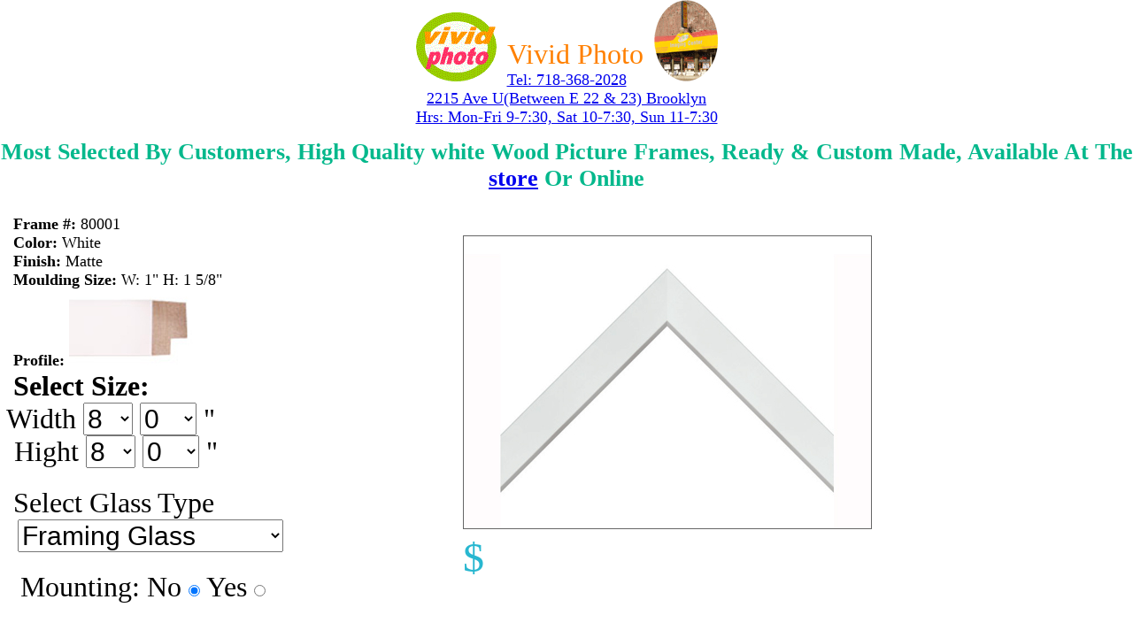

--- FILE ---
content_type: text/html;charset=ISO-8859-1
request_url: https://www.vividphoto.com/CustomFramingServlet?frameNum=80001&mouldingColor=white
body_size: 25335
content:




<?xml version="1.0" encoding="ISO-8859-1" ?>
<!DOCTYPE html>
<html xmlns="http://www.w3.org/1999/xhtml">

<head>
<title>Check Custom Frame Price For Most Customer Selected Wood Custom Frames</title>

<meta http-equiv="content-language" content="en-us" />
<meta name="TITLE" content="Most Popular Wood custom Picture Frame --- Check Price And Feature" />
<meta name="Keywords" content="custom picture frame price, custom frame price, most popular wood custom picture frames" />
<meta name="DESCRIPTION" content="Extensive selection of most popular wood custom picture frames at VividPhoto.com" />

<meta name="ROBOTS" content="index, follow" />
<meta name="google-site-verification" content="0A06sGa1MutX3zT6OYh2KS_XMVq-VX_nAa8X8xJVQo4" />

<link rel="icon" href="http://www.vividphoto.com/favicon.ico" type="image/x-icon" />
<link rel="shortcut icon" href="http://www.vividphoto.com/favicon.ico" type="image/x-icon" />

<!-- Google tag (gtag.js) -->
<script async src="https://www.googletagmanager.com/gtag/js?id=G-ZHM07CSB9L"></script>
<script>
  window.dataLayer = window.dataLayer || [];
  function gtag(){dataLayer.push(arguments);}
  gtag('js', new Date());

  gtag('config', 'G-ZHM07CSB9L');
</script>

<style type="text/css">

#bodySetting{
	position: relative;
	top: 6px; 
	margin:0px;
	padding:0px;
	font-family:Arial, Helvetica, sans-serif;
}

#description{
	position: relative;
	top: 20px;
	font-size: large;
}

#frameSize{
	position: relative;
	font-size: 30px;
}

#glassType{
	position: relative;
	font-size: 30px;
}

#frameWidth{
	position: relative;
	font-size: 30px;
}
#frameHight{
	position: relative;
	font-size: 30px;
}

a img,:link img,:visited img { border: none; }

table { 
border-collapse: 
collapse; 
border-spacing: 0; 
}

:focus { 
outline: none;
}

*{
margin:0;padding:0;
}

p, blockquote, dd, dt{margin:0 0 8px 0;line-height:1.5em;}
fieldset {padding:0px;padding-left:7px;padding-right:7px;padding-bottom:7px;}
fieldset legend{margin-left:15px;padding-left:3px;padding-right:3px;}
dl dd{margin:0px;}
dl dt{}

ul#thumblist{display:block;}
ul#thumblist li{
	float:left;
	margin-right:2px;
	list-style:none;
	position: relative;
	left: 60px;
}
ul#thumblist li a{display:block;border:1px solid #CCC;}
ul#thumblist li a.zoomThumbActive{
    border:1px solid red;
}

.jqzoom{

	text-decoration:none;
	float:left;
}

.clearfix:after{clear:both;content:".";display:block;font-size:0;height:0;line-height:0;visibility:hidden;}
.clearfix{display:block;zoom:1}

#h1 {
	color: #04b88c;
	font-size: 26px;
	position: relative;
	top: -6px;
}

.flex-container {
  display: flex;
  flex-wrap: wrap;
  justify-content: center;
  align-items: center;
}

.flex-container .image-and-text-container {
  margin: 0px;
  padding:0px;
  font-size: 16px;
  color: #d8d5d5;
  position: relative;
 
}

.text-container{
	position: relative;
	top: 10px;
}

.VividPhoto{
	position: relative;
	top: -20px;
}

.address-hours{
	position: relative;
	top: -20px;
}
.buttons{
	position: relative;
	top: 20px;
}
</style>

<script src="../js/jQZoom/jquery.js" type="text/javascript"></script>
<script src="../js/jQZoom/jquery.jqzoom-min.js" type="text/javascript"></script>

<link rel="stylesheet" href="../css/jqzoom.css" type="text/css" />

 
<script type="text/javascript">

$(document).ready(function() {
	$('.jqzoom').jqzoom({
            zoomType: 'standard',
            lens:true,
            preloadImages: false,
            alwaysOn:false
        });
	
});

function openwindow()
{
	window.open("/custom-framing/custom-framing-inquiry.jsp","mywindow","menubar=1,resizable=1, left=500, top=60, width=760, height=600");
}

function submitCheckPriceForm(frameNum, color, action){
	
    var myWidth = document.checkPriceForm.frameWidth.value;
    var myHight = document.checkPriceForm.frameHight.value;
	var glassType = document.checkPriceForm.glassType.value;
    var myaction = action;
	
    var glassThickness = '2.0 mm';
    if(myWidth >= 48 | myHight >= 48 | glassType == 'Museum Glass' | glassType == 'Anti Reflective Glass' ){
       glassThickness = '2.5 mm';	
    }
   
	document.checkPriceForm.action='/GetCustomFramePriceServlet?action='+ action + '&frameNum='+frameNum+'&mouldingColor='+color+'&glassThickness='+glassThickness;
    document.checkPriceForm.submit();

}

</script>
 
</head>  
<body>

<div align="center">

<div class="flex-container-header" align="center" itemscope itemtype="https://schema.org/LocalBusiness">

<div>
<a href="/"><img itemprop="image" src="/images/logos/vividlogo-com2.jpg" alt="vividphoto.com home page" /></a>
&nbsp;&nbsp;<font size="6" color="#ff8000" class="VividPhoto" itemprop="name">Vivid Photo</font>&nbsp;&nbsp;
<a href="/vivid-photo-location/Vivid-Photo-Store-Front.jsp" itemprop="url"><img border="0" class="location" src="/images/vivid-photo-store-front/vividphoto-front-sm.png" alt="Vivid Photo location detail" /></a>
</div>
<div class="address-hours" >
<font size="+1" color="#ff8000" itemprop="telephone"><a href="tel: 1-718-368-2028">Tel: 718-368-2028</a></font><br />
<font size="+1" itemprop="address"><a href="/vivid-photo-location/Vivid-Photo-Store-Front.jsp">2215 Ave U(Between E 22 &amp; 23) Brooklyn<br />
Hrs: Mon-Fri 9-7:30, Sat 10-7:30, Sun 11-7:30</a></font>

</div>

</div>  


<h1 id='h1'>
Most Selected By Customers, High Quality white Wood Picture Frames, Ready &amp; Custom Made, Available At The <a href="/vivid-photo-location/Vivid-Photo-Store-Front.jsp">store</a> Or Online</h1>
<form name="checkPriceForm" action="/GetCustomFramePriceServlet?mouldingColor=White" method="post">
<table id="body">
	<tbody>
	<tr>
	<td valign="top" align="justify" id="description" >
     &nbsp;&nbsp;<b> Frame #:</b> 80001<br />
     &nbsp;&nbsp; <b>Color:</b> White<br />
	 &nbsp;&nbsp; <b>Finish:</b> Matte<br />
	 &nbsp;&nbsp; <b>Moulding Size:</b> W:  1"  H: 1 5/8"  <br />
	 &nbsp;&nbsp; <b>Profile:</b> <img id="profile" src="/images/custom-framing/white-moulding/white-frame-80001_profile.jpg" /><br />
	 &nbsp;&nbsp;&nbsp;<font size="+3"><b>Select Size:</b><br />
	    
	    &nbsp;Width <select name="width" id="frameWidth">
   		   <option value="8" selected="selected">8</option>
         		 <option value="8">8</option>
                 <option value="9">9</option>
                 <option value="10">10</option>
                 <option value="11">11</option>
                 <option value="12">12</option>
                 <option value="13">13</option>
                 <option value="14">14</option>
                 <option value="15">15</option>
                 <option value="16">16</option>
                 <option value="17">17</option>
                 <option value="18">18</option>
                 <option value="19">19</option>
                 <option value="20">20</option>
                 <option value="21">21</option>
                 <option value="22">22</option>
                 <option value="23">23</option>
                 <option value="24">24</option>
                 <option value="25">25</option>
                 <option value="26">26</option>
                 <option value="27">27</option>
                 <option value="28">28</option>
                 <option value="29">29</option>
                 <option value="30">30</option>
                 <option value="31">31</option>
                 <option value="32">32</option>
                 <option value="33">33</option>
                 <option value="34">34</option>
                 <option value="35">35</option>
                 <option value="36">36</option>
                 <option value="37">37</option>
                 <option value="38">38</option>
                 <option value="39">39</option>
                 <option value="40">40</option>
                 <option value="41">41</option>
                 <option value="42">42</option>
                 <option value="43">43</option>
                 <option value="44">44</option>
                 <option value="45">45</option>
                 <option value="46">46</option>
                 <option value="47">47</option>
                 <option value="48">48</option>
                 <option value="49">49</option>
                 <option value="50">50</option>
          </select>
	    <select name="widthDec" id="frameSize">
       	    <option selected="selected" value="0">0</option>
                <option value="1/8">1/8</option>
                <option value="1/4">1/4</option>
                <option value="3/8">3/8</option>
                <option value="1/2">1/2</option>
                <option value="5/8">5/8</option>
                <option value="3/4">3/4</option>
                <option value="7/8">7/8</option>
            </select> "&nbsp;&nbsp;<br />
         &nbsp;&nbsp;Hight
         <select name="hight" id="frameHight">
<option selected="selected" value="8">8</option>
                 <option value="8">8</option>
                 <option value="9">9</option>
                 <option value="10">10</option>
                 <option value="11">11</option>
                 <option value="12">12</option>
                 <option value="13">13</option>
                 <option value="14">14</option>
                 <option value="15">15</option>
                 <option value="16">16</option>
                 <option value="17">17</option>
                 <option value="18">18</option>
                 <option value="19">19</option>
                 <option value="20">20</option>
                 <option value="21">21</option>
                 <option value="22">22</option>
                 <option value="23">23</option>
                 <option value="24">24</option>
                 <option value="25">25</option>
                 <option value="26">26</option>
                 <option value="27">27</option>
                 <option value="28">28</option>
                 <option value="29">29</option>
                 <option value="30">30</option>
                 <option value="31">31</option>
                 <option value="32">32</option>
                 <option value="33">33</option>
                 <option value="34">34</option>
                 <option value="35">35</option>
                 <option value="36">36</option>
                 <option value="37">37</option>
                 <option value="38">38</option>
                 <option value="39">39</option>
                 <option value="40">40</option>
                 <option value="41">41</option>
                 <option value="42">42</option>
                 <option value="43">43</option>
                 <option value="44">44</option>
                 <option value="45">45</option>
                 <option value="46">46</option>
                 <option value="47">47</option>
                 <option value="48">48</option>
                 <option value="49">49</option>
                 <option value="50">50</option>
	      </select>
<select name="hightDec" id="frameSize">
       	    <option selected="selected" value="0">0</option>
       		    <option value="1/8">1/8</option>
                <option value="1/4">1/4</option>
                <option value="3/8">3/8</option>
                <option value="1/2">1/2</option>
                <option value="5/8">5/8</option>
                <option value="3/4">3/4</option>
                <option value="7/8">7/8</option>
            </select>
            &quot;&nbsp;&nbsp; </font><br /><br />
            &nbsp;&nbsp;&nbsp;<font size="+3">Select Glass Type</font><br />
            &nbsp;&nbsp;&nbsp; <select name="glassType" id="glassType">
       	    <option selected="selected" value="Framing Glass">Framing Glass</option>
       		    <option value="Framing Glass">Framing Glass</option>
                <option value="Plexi/Acrylic Glass">Plexi/Acrylic Glass</option>
                <option value="Anti Reflective Glass">Anti Reflective Glass</option>
                <option value="Museum Glass">Museum Glass</option>
                <option value="No Glass">No Glass</option>
            </select><br /><br />
            &nbsp;&nbsp;&nbsp;<font size="+3"> Mounting:   No 
            <input type="radio" name="mounting" value="No" checked> Yes <input type="radio" name="mounting" value="Yes" >
            </font><br /> <br />
	</td>
	<td colspan="2" ><br /> 
    	<div class="clearfix">
        	<a href="/images/custom-framing/white-moulding/white-frame-80001_l.jpg" class="jqzoom"   title="Matte" >
            	<img src="/images/custom-framing/white-moulding/white-frame-80001_dis.jpg"  title="Matte"  style="border: 1px solid #666;" />
        	</a>
        </div>
    	<div align="left">
        <font size="8" color="#28B7D0">$</font>
	    
	    
	    </div>
	</td>
	</tr>
    <tr>
       <td colspan="3" class="buttons"><br />
       <div class="clearfix" align="center">
           <a href="#" onClick="submitCheckPriceForm('80001', 'white', 'checkPrice')">
           		<img border="0" src="../images/buttons/check-price.jpg" alt="check custom framing price" />
           </a>&nbsp;&nbsp;&nbsp;&nbsp;&nbsp;&nbsp;&nbsp;&nbsp;&nbsp;&nbsp;&nbsp;&nbsp;&nbsp;&nbsp;&nbsp;&nbsp;&nbsp;
           <a href="#" onClick="submitCheckPriceForm('80001', 'white', 'addToCart')">
           		<img border="0" src="../images/buttons/addCustomFrameToCart.jpg" alt="check custom framing price" />
           </a>
           
       </div>
       </td>
    </tr>
	<tr>
	<td colspan="3" align="center"><br /><br />
		<div align="center" class="flex-container">
				<div class="image-and-text-container"><div><a href="/CustomFramingServlet?frameNum=79963&mouldingColor=white"><img border="0" src="../images/custom-framing/white-moulding/white-frame-79963_m.jpg" alt="Matte1" /></a></div><div class="text-container"><a href="/CustomFramingServlet?frameNum=79963&mouldingColor=white">Matte<br />W:  1 7/8"  H: 1" </a><br /><br /></div></div><div class="image-and-text-container"><div><a href="/CustomFramingServlet?frameNum=79964&mouldingColor=white"><img border="0" src="../images/custom-framing/white-moulding/white-frame-79964_m.jpg" alt="Matte2" /></a></div><div class="text-container"><a href="/CustomFramingServlet?frameNum=79964&mouldingColor=white">Matte<br />W:  3/4"  H: 7/8" </a><br /><br /></div></div><div class="image-and-text-container"><div><a href="/CustomFramingServlet?frameNum=79965&mouldingColor=white"><img border="0" src="../images/custom-framing/white-moulding/white-frame-79965_m.jpg" alt="Matte3" /></a></div><div class="text-container"><a href="/CustomFramingServlet?frameNum=79965&mouldingColor=white">Matte<br />W:  7/8"  H: 1 5/16" </a><br /><br /></div></div><div class="image-and-text-container"><div><a href="/CustomFramingServlet?frameNum=79999&mouldingColor=white"><img border="0" src="../images/custom-framing/white-moulding/white-frame-79999_m.jpg" alt="Matte4" /></a></div><div class="text-container"><a href="/CustomFramingServlet?frameNum=79999&mouldingColor=white">Matte<br />W:  1 1/4"  H: 2" </a><br /><br /></div></div><div class="image-and-text-container"><div><a href="/CustomFramingServlet?frameNum=80001&mouldingColor=white"><img border="0" src="../images/custom-framing/white-moulding/white-frame-80001_m.jpg" alt="Matte5" /></a></div><div class="text-container"><a href="/CustomFramingServlet?frameNum=80001&mouldingColor=white">Matte<br />W:  1"  H: 1 5/8" </a><br /><br /></div></div><div class="image-and-text-container"><div><a href="/CustomFramingServlet?frameNum=80735&mouldingColor=white"><img border="0" src="../images/custom-framing/white-moulding/white-frame-80735_m.jpg" alt="Matte6" /></a></div><div class="text-container"><a href="/CustomFramingServlet?frameNum=80735&mouldingColor=white">Matte<br />W:  2"  H: 1 3/8" </a><br /><br /></div></div><div class="image-and-text-container"><div><a href="/CustomFramingServlet?frameNum=80746&mouldingColor=white"><img border="0" src="../images/custom-framing/white-moulding/white-frame-80746_m.jpg" alt="Matte7" /></a></div><div class="text-container"><a href="/CustomFramingServlet?frameNum=80746&mouldingColor=white">Matte<br />W:  7/8"  H: 7/8" </a><br /><br /></div></div><div class="image-and-text-container"><div><a href="/CustomFramingServlet?frameNum=80766&mouldingColor=white"><img border="0" src="../images/custom-framing/white-moulding/white-frame-80766_m.jpg" alt="Matte8" /></a></div><div class="text-container"><a href="/CustomFramingServlet?frameNum=80766&mouldingColor=white">Matte<br />W:  7/8"  H: 1 1/4" </a><br /><br /></div></div><div class="image-and-text-container"><div><a href="/CustomFramingServlet?frameNum=83530&mouldingColor=white"><img border="0" src="../images/custom-framing/white-moulding/white-frame-83530_m.jpg" alt="White Wash, Rustic9" /></a></div><div class="text-container"><a href="/CustomFramingServlet?frameNum=83530&mouldingColor=white">White Wash, Rustic<br />W:  1 1/2"  H: 3/4" </a><br /><br /></div></div><div class="image-and-text-container"><div><a href="/CustomFramingServlet?frameNum=83533&mouldingColor=white"><img border="0" src="../images/custom-framing/white-moulding/white-frame-83533_m.jpg" alt="White Wash, Rustic10" /></a></div><div class="text-container"><a href="/CustomFramingServlet?frameNum=83533&mouldingColor=white">White Wash, Rustic<br />W:  2"  H: 3/4" </a><br /><br /></div></div><div class="image-and-text-container"><div><a href="/CustomFramingServlet?frameNum=83655&mouldingColor=white"><img border="0" src="../images/custom-framing/white-moulding/white-frame-83655_m.jpg" alt="Matte11" /></a></div><div class="text-container"><a href="/CustomFramingServlet?frameNum=83655&mouldingColor=white">Matte<br />W:  1 3/4"  H: 1 3/8"</a><br /><br /></div></div><div class="image-and-text-container"><div><a href="/CustomFramingServlet?frameNum=83668&mouldingColor=white"><img border="0" src="../images/custom-framing/white-moulding/white-frame-83668_m.jpg" alt="Rustic12" /></a></div><div class="text-container"><a href="/CustomFramingServlet?frameNum=83668&mouldingColor=white">Rustic<br />W:  1 1/2"  H: 3/4" </a><br /><br /></div></div><div class="image-and-text-container"><div><a href="/CustomFramingServlet?frameNum=83752&mouldingColor=white"><img border="0" src="../images/custom-framing/white-moulding/white-frame-83752_m.jpg" alt="White Wash, Rustic13" /></a></div><div class="text-container"><a href="/CustomFramingServlet?frameNum=83752&mouldingColor=white">White Wash, Rustic<br />W:  1 1/2"  H: 1 1/4"</a><br /><br /></div></div><div class="image-and-text-container"><div><a href="/CustomFramingServlet?frameNum=83888&mouldingColor=white"><img border="0" src="../images/custom-framing/white-moulding/white-frame-83888_m.jpg" alt="Lacquer, Rustic14" /></a></div><div class="text-container"><a href="/CustomFramingServlet?frameNum=83888&mouldingColor=white">Lacquer, Rustic<br />W:  1 1/4"  H:  1"</a><br /><br /></div></div><div class="image-and-text-container"><div><a href="/CustomFramingServlet?frameNum=83945&mouldingColor=white"><img border="0" src="../images/custom-framing/white-moulding/white-frame-83945_m.jpg" alt="Matte15" /></a></div><div class="text-container"><a href="/CustomFramingServlet?frameNum=83945&mouldingColor=white">Matte<br />W:  1 5/8"  H: 1 3/8" </a><br /><br /></div></div><div class="image-and-text-container"><div><a href="/CustomFramingServlet?frameNum=84024&mouldingColor=white"><img border="0" src="../images/custom-framing/white-moulding/white-frame-84024_m.jpg" alt="Rustic16" /></a></div><div class="text-container"><a href="/CustomFramingServlet?frameNum=84024&mouldingColor=white">Rustic<br />W:  1 3/4"  H: 7/8"</a><br /><br /></div></div><div class="image-and-text-container"><div><a href="/CustomFramingServlet?frameNum=84099&mouldingColor=white"><img border="0" src="../images/custom-framing/white-moulding/white-frame-84099_m.jpg" alt="White Wash, Rustic17" /></a></div><div class="text-container"><a href="/CustomFramingServlet?frameNum=84099&mouldingColor=white">White Wash, Rustic<br />W:  1"  H: 7/8"</a><br /><br /></div></div><div class="image-and-text-container"><div><a href="/CustomFramingServlet?frameNum=84130&mouldingColor=white"><img border="0" src="../images/custom-framing/white-moulding/white-frame-84130_m.jpg" alt="Rustic, Stained Wood18" /></a></div><div class="text-container"><a href="/CustomFramingServlet?frameNum=84130&mouldingColor=white">Rustic, Stained Wood<br />W:  2"  H: 3/4" </a><br /><br /></div></div><div class="image-and-text-container"><div><a href="/CustomFramingServlet?frameNum=E83466&mouldingColor=white"><img border="0" src="../images/custom-framing/white-moulding/white-frame-E83466_m.jpg" alt="Italian No Gesso, Matte19" /></a></div><div class="text-container"><a href="/CustomFramingServlet?frameNum=E83466&mouldingColor=white">Italian No Gesso, Matte<br />W:  1 1/2"  H: 1 1/4" </a><br /><br /></div></div><div class="image-and-text-container"><div><a href="/CustomFramingServlet?frameNum=E83472&mouldingColor=white"><img border="0" src="../images/custom-framing/white-moulding/white-frame-E83472_m.jpg" alt="White Wash, Italian No Gesso20" /></a></div><div class="text-container"><a href="/CustomFramingServlet?frameNum=E83472&mouldingColor=white">White Wash, Italian No Gesso<br />W:  1 1/2"  H: 1 1/4" </a><br /><br /></div></div><div class="image-and-text-container"><div><a href="/CustomFramingServlet?frameNum=E83494&mouldingColor=white"><img border="0" src="../images/custom-framing/white-moulding/white-frame-E83494_m.jpg" alt="Italian No Gesso, Matte21" /></a></div><div class="text-container"><a href="/CustomFramingServlet?frameNum=E83494&mouldingColor=white">Italian No Gesso, Matte<br />W:  1 3/4"  H: 3/4" </a><br /><br /></div></div><div class="image-and-text-container"><div><a href="/CustomFramingServlet?frameNum=E83853&mouldingColor=white"><img border="0" src="../images/custom-framing/white-moulding/white-frame-E83853_m.jpg" alt="Italian No Gesso, Matte22" /></a></div><div class="text-container"><a href="/CustomFramingServlet?frameNum=E83853&mouldingColor=white">Italian No Gesso, Matte<br />W:  3/4"  H: 11/16" </a><br /><br /></div></div>	
				
		</div>
	</td>
	</tr>
		<tr>
			<td colspan="3"><br />
			<div align="center">
			Each of these custom molding went through our high standard selection process.<br />  
			We balance variety, quality and cost when we select these moldings. Our goal<br />
			is to ensure you can find the custom picture frames you are looking for with quality<br />
			and cost. The following is an available ready made <b>custom picture frames sizes.</b><br /><br />
            
            <b>11x14, 12x16, 12x18, 14x18, 16x20, 18x24, 20x24, 20x30, 24x36</b><br /><br /> 
            
            You can buy these ready made <b>custom frames</b> off the shell with discount price. <br />   
            </div>
		    </td>
		</tr>
		<tr>	        
			 <td align="left" colspan="3" ><br /> 
				 <div align="center">&nbsp;&nbsp;&nbsp;<a href="/custom-framing/customFrame.jsp"><strong><font size="3" color="#000000">Custom Framing</font></strong></a>
&nbsp;&nbsp;&nbsp;&nbsp;&nbsp;&nbsp;&nbsp;&nbsp;&nbsp;&nbsp;&nbsp;&nbsp;<a href="/canvas-printing/printOnCanvas.jsp"><strong><font size="3" color="#000000">Canvas Print & Frame</font></strong></a>
&nbsp;&nbsp;&nbsp;&nbsp;
<a href="/poster-printing/largePhotoPrint.jsp"><strong><font size="3" color="#000000">Large Format Printing</font></strong></a>
<br />
<br />
<a href="/custom-framing/customFrame.jsp"><img src="/images/framing/custom-framing.jpg" width="195" height="144" alt="custom framing" /></a>
&nbsp;&nbsp;&nbsp;
<a href="/canvas-printing/printOnCanvas.jsp"><img src="/images/canvas/canvas-printing.jpg" width="192" height="144" alt="canvas printing & framing" /></a>
&nbsp;&nbsp;&nbsp;
<a href="/poster-printing/largePhotoPrint.jsp"><img src="/images/photoPrinting/largePhotoPrinting-web.jpg" width="194" height="144" alt="poster printing" /></a>
</div>        
			 </td>
		 </tr>
  <tr>
    <td colspan="3"><br />      
      <input type="hidden" name="price" value="" />
      <input type="hidden" name="mouldingNumber" value="80001" />
      <input type="hidden" name="action" value="" />
     </td>
  </tr>
	</tbody>
</table>
</form>
<div align="center">
	
<font size="2">&nbsp;<a href="/footer/aboutUs.jsp" title="Vivid Photo Inc a full service of photo and frame company.">About Vivid Photo</a>
&nbsp;&nbsp;&nbsp;
<a href="/footer/services.jsp"	title="Vivid Photo services"> Services</a>
&nbsp;&nbsp;&nbsp;
<a href="/footer/terms.jsp" title="terms and conditions.">Terms</a>
&nbsp;&nbsp;&nbsp;
<a href="/footer/contactUs.jsp" title="have question for our services?.">Contact Us</a>
</font>
<br /><br />
</div>   
</div>
<script src="http://www.google-analytics.com/urchin.js" type="text/javascript">
</script>
<script type="text/javascript">
_uacct = "UA-256635-1";
urchinTracker();
</script>

</body>
</html>
